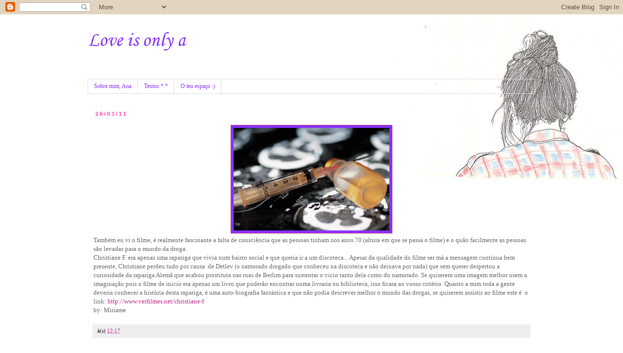

--- FILE ---
content_type: text/html; charset=UTF-8
request_url: http://euparasempre69.blogspot.com/2011/03/tambem-eu-vi-o-filme-e-realmente.html
body_size: 10281
content:
<!DOCTYPE html>
<html class='v2' dir='ltr' lang='pt-PT'>
<head>
<link href='https://www.blogger.com/static/v1/widgets/335934321-css_bundle_v2.css' rel='stylesheet' type='text/css'/>
<meta content='width=1100' name='viewport'/>
<meta content='text/html; charset=UTF-8' http-equiv='Content-Type'/>
<meta content='blogger' name='generator'/>
<link href='http://euparasempre69.blogspot.com/favicon.ico' rel='icon' type='image/x-icon'/>
<link href='http://euparasempre69.blogspot.com/2011/03/tambem-eu-vi-o-filme-e-realmente.html' rel='canonical'/>
<link rel="alternate" type="application/atom+xml" title="Love is only a - Atom" href="http://euparasempre69.blogspot.com/feeds/posts/default" />
<link rel="alternate" type="application/rss+xml" title="Love is only a - RSS" href="http://euparasempre69.blogspot.com/feeds/posts/default?alt=rss" />
<link rel="service.post" type="application/atom+xml" title="Love is only a - Atom" href="https://www.blogger.com/feeds/3074818730697513696/posts/default" />

<link rel="alternate" type="application/atom+xml" title="Love is only a - Atom" href="http://euparasempre69.blogspot.com/feeds/8242312516800073742/comments/default" />
<!--Can't find substitution for tag [blog.ieCssRetrofitLinks]-->
<link href='https://blogger.googleusercontent.com/img/b/R29vZ2xl/AVvXsEgQdsHwgn76w0DhNn7MdmWbE1BzLMyQb84tDIKrFacROjnR_ssDSrNUo93u3KfxIt6xw2sm0F-UY3ANmVcQNRceiN8013HefWykiLMLJyaR6YUnfIMv4IXj35PixqAmqTab_Bh4w5GWcSxx/s320/droga-heroina.jpg' rel='image_src'/>
<meta content='http://euparasempre69.blogspot.com/2011/03/tambem-eu-vi-o-filme-e-realmente.html' property='og:url'/>
<meta content='Love is only a' property='og:title'/>
<meta content='Também eu vi o filme, é realmente fascinante a falta de consciência que as pessoas tinham nos anos 70 (altura em que se passa o filme) e o q...' property='og:description'/>
<meta content='https://blogger.googleusercontent.com/img/b/R29vZ2xl/AVvXsEgQdsHwgn76w0DhNn7MdmWbE1BzLMyQb84tDIKrFacROjnR_ssDSrNUo93u3KfxIt6xw2sm0F-UY3ANmVcQNRceiN8013HefWykiLMLJyaR6YUnfIMv4IXj35PixqAmqTab_Bh4w5GWcSxx/w1200-h630-p-k-no-nu/droga-heroina.jpg' property='og:image'/>
<title>Love is only a</title>
<style type='text/css'>@font-face{font-family:'Corsiva';font-style:normal;font-weight:400;font-display:swap;src:url(//fonts.gstatic.com/l/font?kit=zOL84pjBmb1Z8oKb8rCr7O5Gs-A&skey=b9a50c359455acd3&v=v20)format('woff2');unicode-range:U+0000-00FF,U+0131,U+0152-0153,U+02BB-02BC,U+02C6,U+02DA,U+02DC,U+0304,U+0308,U+0329,U+2000-206F,U+20AC,U+2122,U+2191,U+2193,U+2212,U+2215,U+FEFF,U+FFFD;}</style>
<style id='page-skin-1' type='text/css'><!--
/*
-----------------------------------------------
Blogger Template Style
Name:     Simple
Designer: Blogger
URL:      www.blogger.com
----------------------------------------------- */
/* Content
----------------------------------------------- */
body {
font: normal normal 12px Georgia, Utopia, 'Palatino Linotype', Palatino, serif;
color: #666666;
background: #ffffff url(http://1.bp.blogspot.com/-Bxdcn8jOfM4/Tjbzxa2_tnI/AAAAAAAAAcE/cyTeyS_HPhU/s0/221660_171137249609566_109891849067440_434119_1534897_n.jpg) no-repeat fixed top right;
padding: 0 0 0 0;
}
html body .region-inner {
min-width: 0;
max-width: 100%;
width: auto;
}
h2 {
font-size: 22px;
}
a:link {
text-decoration:none;
color: #bb2188;
}
a:visited {
text-decoration:none;
color: #8832ff;
}
a:hover {
text-decoration:underline;
color: #ff32a9;
}
.body-fauxcolumn-outer .fauxcolumn-inner {
background: transparent none repeat scroll top left;
_background-image: none;
}
.body-fauxcolumn-outer .cap-top {
position: absolute;
z-index: 1;
height: 400px;
width: 100%;
}
.body-fauxcolumn-outer .cap-top .cap-left {
width: 100%;
background: transparent none repeat-x scroll top left;
_background-image: none;
}
.content-outer {
-moz-box-shadow: 0 0 0 rgba(0, 0, 0, .15);
-webkit-box-shadow: 0 0 0 rgba(0, 0, 0, .15);
-goog-ms-box-shadow: 0 0 0 #333333;
box-shadow: 0 0 0 rgba(0, 0, 0, .15);
margin-bottom: 1px;
}
.content-inner {
padding: 10px 40px;
}
.content-inner {
background-color: transparent;
}
/* Header
----------------------------------------------- */
.header-outer {
background: transparent none repeat-x scroll 0 -400px;
_background-image: none;
}
.Header h1 {
font: normal normal 40px Corsiva;
color: #8832ff;
text-shadow: 0 0 0 rgba(0, 0, 0, .2);
}
.Header h1 a {
color: #8832ff;
}
.Header .description {
font-size: 18px;
color: #000000;
}
.header-inner .Header .titlewrapper {
padding: 22px 0;
}
.header-inner .Header .descriptionwrapper {
padding: 0 0;
}
/* Tabs
----------------------------------------------- */
.tabs-inner .section:first-child {
border-top: 0 solid #dddddd;
}
.tabs-inner .section:first-child ul {
margin-top: -1px;
border-top: 1px solid #dddddd;
border-left: 1px solid #dddddd;
border-right: 1px solid #dddddd;
}
.tabs-inner .widget ul {
background: transparent none repeat-x scroll 0 -800px;
_background-image: none;
border-bottom: 1px solid #dddddd;
margin-top: 0;
margin-left: -30px;
margin-right: -30px;
}
.tabs-inner .widget li a {
display: inline-block;
padding: .6em 1em;
font: normal normal 12px Georgia, Utopia, 'Palatino Linotype', Palatino, serif;
color: #8832ff;
border-left: 1px solid transparent;
border-right: 1px solid #dddddd;
}
.tabs-inner .widget li:first-child a {
border-left: none;
}
.tabs-inner .widget li.selected a, .tabs-inner .widget li a:hover {
color: #5321bb;
background-color: #000000;
text-decoration: none;
}
/* Columns
----------------------------------------------- */
.main-outer {
border-top: 0 solid transparent;
}
.fauxcolumn-left-outer .fauxcolumn-inner {
border-right: 1px solid transparent;
}
.fauxcolumn-right-outer .fauxcolumn-inner {
border-left: 1px solid transparent;
}
/* Headings
----------------------------------------------- */
div.widget > h2,
div.widget h2.title {
margin: 0 0 1em 0;
font: normal bold 11px 'Trebuchet MS',Trebuchet,Verdana,sans-serif;
color: #000000;
}
/* Widgets
----------------------------------------------- */
.widget .zippy {
color: #999999;
text-shadow: 2px 2px 1px rgba(0, 0, 0, .1);
}
.widget .popular-posts ul {
list-style: none;
}
/* Posts
----------------------------------------------- */
h2.date-header {
font: normal bold 11px Arial, Tahoma, Helvetica, FreeSans, sans-serif;
}
.date-header span {
background-color: #ffffff;
color: #ff32a9;
padding: 0.4em;
letter-spacing: 3px;
margin: inherit;
}
.main-inner {
padding-top: 35px;
padding-bottom: 65px;
}
.main-inner .column-center-inner {
padding: 0 0;
}
.main-inner .column-center-inner .section {
margin: 0 1em;
}
.post {
margin: 0 0 45px 0;
}
h3.post-title, .comments h4 {
font: normal normal 22px 'Trebuchet MS',Trebuchet,Verdana,sans-serif;
margin: .75em 0 0;
}
.post-body {
font-size: 110%;
line-height: 1.4;
position: relative;
}
.post-body img, .post-body .tr-caption-container, .Profile img, .Image img,
.BlogList .item-thumbnail img {
padding: 2px;
background: #8832ff;
border: 1px solid #bb2188;
-moz-box-shadow: 1px 1px 5px rgba(0, 0, 0, .1);
-webkit-box-shadow: 1px 1px 5px rgba(0, 0, 0, .1);
box-shadow: 1px 1px 5px rgba(0, 0, 0, .1);
}
.post-body img, .post-body .tr-caption-container {
padding: 5px;
}
.post-body .tr-caption-container {
color: #000000;
}
.post-body .tr-caption-container img {
padding: 0;
background: transparent;
border: none;
-moz-box-shadow: 0 0 0 rgba(0, 0, 0, .1);
-webkit-box-shadow: 0 0 0 rgba(0, 0, 0, .1);
box-shadow: 0 0 0 rgba(0, 0, 0, .1);
}
.post-header {
margin: 0 0 1.5em;
line-height: 1.6;
font-size: 90%;
}
.post-footer {
margin: 20px -2px 0;
padding: 5px 10px;
color: #000000;
background-color: #eeeeee;
border-bottom: 1px solid #eeeeee;
line-height: 1.6;
font-size: 90%;
}
#comments .comment-author {
padding-top: 1.5em;
border-top: 1px solid transparent;
background-position: 0 1.5em;
}
#comments .comment-author:first-child {
padding-top: 0;
border-top: none;
}
.avatar-image-container {
margin: .2em 0 0;
}
#comments .avatar-image-container img {
border: 1px solid #bb2188;
}
/* Comments
----------------------------------------------- */
.comments .comments-content .icon.blog-author {
background-repeat: no-repeat;
background-image: url([data-uri]);
}
.comments .comments-content .loadmore a {
border-top: 1px solid #999999;
border-bottom: 1px solid #999999;
}
.comments .comment-thread.inline-thread {
background-color: #eeeeee;
}
.comments .continue {
border-top: 2px solid #999999;
}
/* Accents
---------------------------------------------- */
.section-columns td.columns-cell {
border-left: 1px solid transparent;
}
.blog-pager {
background: transparent url(http://www.blogblog.com/1kt/simple/paging_dot.png) repeat-x scroll top center;
}
.blog-pager-older-link, .home-link,
.blog-pager-newer-link {
background-color: transparent;
padding: 5px;
}
.footer-outer {
border-top: 1px dashed #bbbbbb;
}
/* Mobile
----------------------------------------------- */
body.mobile  {
background-size: auto;
}
.mobile .body-fauxcolumn-outer {
background: transparent none repeat scroll top left;
}
.mobile .body-fauxcolumn-outer .cap-top {
background-size: 100% auto;
}
.mobile .content-outer {
-webkit-box-shadow: 0 0 3px rgba(0, 0, 0, .15);
box-shadow: 0 0 3px rgba(0, 0, 0, .15);
}
.mobile .tabs-inner .widget ul {
margin-left: 0;
margin-right: 0;
}
.mobile .post {
margin: 0;
}
.mobile .main-inner .column-center-inner .section {
margin: 0;
}
.mobile .date-header span {
padding: 0.1em 10px;
margin: 0 -10px;
}
.mobile h3.post-title {
margin: 0;
}
.mobile .blog-pager {
background: transparent none no-repeat scroll top center;
}
.mobile .footer-outer {
border-top: none;
}
.mobile .main-inner, .mobile .footer-inner {
background-color: transparent;
}
.mobile-index-contents {
color: #666666;
}
.mobile-link-button {
background-color: #bb2188;
}
.mobile-link-button a:link, .mobile-link-button a:visited {
color: #ffffff;
}
.mobile .tabs-inner .section:first-child {
border-top: none;
}
.mobile .tabs-inner .PageList .widget-content {
background-color: #000000;
color: #5321bb;
border-top: 1px solid #dddddd;
border-bottom: 1px solid #dddddd;
}
.mobile .tabs-inner .PageList .widget-content .pagelist-arrow {
border-left: 1px solid #dddddd;
}

--></style>
<style id='template-skin-1' type='text/css'><!--
body {
min-width: 1000px;
}
.content-outer, .content-fauxcolumn-outer, .region-inner {
min-width: 1000px;
max-width: 1000px;
_width: 1000px;
}
.main-inner .columns {
padding-left: 0px;
padding-right: 0px;
}
.main-inner .fauxcolumn-center-outer {
left: 0px;
right: 0px;
/* IE6 does not respect left and right together */
_width: expression(this.parentNode.offsetWidth -
parseInt("0px") -
parseInt("0px") + 'px');
}
.main-inner .fauxcolumn-left-outer {
width: 0px;
}
.main-inner .fauxcolumn-right-outer {
width: 0px;
}
.main-inner .column-left-outer {
width: 0px;
right: 100%;
margin-left: -0px;
}
.main-inner .column-right-outer {
width: 0px;
margin-right: -0px;
}
#layout {
min-width: 0;
}
#layout .content-outer {
min-width: 0;
width: 800px;
}
#layout .region-inner {
min-width: 0;
width: auto;
}
body#layout div.add_widget {
padding: 8px;
}
body#layout div.add_widget a {
margin-left: 32px;
}
--></style>
<style>
    body {background-image:url(http\:\/\/1.bp.blogspot.com\/-Bxdcn8jOfM4\/Tjbzxa2_tnI\/AAAAAAAAAcE\/cyTeyS_HPhU\/s0\/221660_171137249609566_109891849067440_434119_1534897_n.jpg);}
    
@media (max-width: 200px) { body {background-image:url(http\:\/\/1.bp.blogspot.com\/-Bxdcn8jOfM4\/Tjbzxa2_tnI\/AAAAAAAAAcE\/cyTeyS_HPhU\/w200\/221660_171137249609566_109891849067440_434119_1534897_n.jpg);}}
@media (max-width: 400px) and (min-width: 201px) { body {background-image:url(http\:\/\/1.bp.blogspot.com\/-Bxdcn8jOfM4\/Tjbzxa2_tnI\/AAAAAAAAAcE\/cyTeyS_HPhU\/w400\/221660_171137249609566_109891849067440_434119_1534897_n.jpg);}}
@media (max-width: 800px) and (min-width: 401px) { body {background-image:url(http\:\/\/1.bp.blogspot.com\/-Bxdcn8jOfM4\/Tjbzxa2_tnI\/AAAAAAAAAcE\/cyTeyS_HPhU\/w800\/221660_171137249609566_109891849067440_434119_1534897_n.jpg);}}
@media (max-width: 1200px) and (min-width: 801px) { body {background-image:url(http\:\/\/1.bp.blogspot.com\/-Bxdcn8jOfM4\/Tjbzxa2_tnI\/AAAAAAAAAcE\/cyTeyS_HPhU\/w1200\/221660_171137249609566_109891849067440_434119_1534897_n.jpg);}}
/* Last tag covers anything over one higher than the previous max-size cap. */
@media (min-width: 1201px) { body {background-image:url(http\:\/\/1.bp.blogspot.com\/-Bxdcn8jOfM4\/Tjbzxa2_tnI\/AAAAAAAAAcE\/cyTeyS_HPhU\/w1600\/221660_171137249609566_109891849067440_434119_1534897_n.jpg);}}
  </style>
<link href='https://www.blogger.com/dyn-css/authorization.css?targetBlogID=3074818730697513696&amp;zx=b0a4af07-0082-40f4-bf4a-69120228cb31' media='none' onload='if(media!=&#39;all&#39;)media=&#39;all&#39;' rel='stylesheet'/><noscript><link href='https://www.blogger.com/dyn-css/authorization.css?targetBlogID=3074818730697513696&amp;zx=b0a4af07-0082-40f4-bf4a-69120228cb31' rel='stylesheet'/></noscript>
<meta name='google-adsense-platform-account' content='ca-host-pub-1556223355139109'/>
<meta name='google-adsense-platform-domain' content='blogspot.com'/>

</head>
<body class='loading variant-simplysimple'>
<div class='navbar section' id='navbar' name='Navbar'><div class='widget Navbar' data-version='1' id='Navbar1'><script type="text/javascript">
    function setAttributeOnload(object, attribute, val) {
      if(window.addEventListener) {
        window.addEventListener('load',
          function(){ object[attribute] = val; }, false);
      } else {
        window.attachEvent('onload', function(){ object[attribute] = val; });
      }
    }
  </script>
<div id="navbar-iframe-container"></div>
<script type="text/javascript" src="https://apis.google.com/js/platform.js"></script>
<script type="text/javascript">
      gapi.load("gapi.iframes:gapi.iframes.style.bubble", function() {
        if (gapi.iframes && gapi.iframes.getContext) {
          gapi.iframes.getContext().openChild({
              url: 'https://www.blogger.com/navbar/3074818730697513696?po\x3d8242312516800073742\x26origin\x3dhttp://euparasempre69.blogspot.com',
              where: document.getElementById("navbar-iframe-container"),
              id: "navbar-iframe"
          });
        }
      });
    </script><script type="text/javascript">
(function() {
var script = document.createElement('script');
script.type = 'text/javascript';
script.src = '//pagead2.googlesyndication.com/pagead/js/google_top_exp.js';
var head = document.getElementsByTagName('head')[0];
if (head) {
head.appendChild(script);
}})();
</script>
</div></div>
<div class='body-fauxcolumns'>
<div class='fauxcolumn-outer body-fauxcolumn-outer'>
<div class='cap-top'>
<div class='cap-left'></div>
<div class='cap-right'></div>
</div>
<div class='fauxborder-left'>
<div class='fauxborder-right'></div>
<div class='fauxcolumn-inner'>
</div>
</div>
<div class='cap-bottom'>
<div class='cap-left'></div>
<div class='cap-right'></div>
</div>
</div>
</div>
<div class='content'>
<div class='content-fauxcolumns'>
<div class='fauxcolumn-outer content-fauxcolumn-outer'>
<div class='cap-top'>
<div class='cap-left'></div>
<div class='cap-right'></div>
</div>
<div class='fauxborder-left'>
<div class='fauxborder-right'></div>
<div class='fauxcolumn-inner'>
</div>
</div>
<div class='cap-bottom'>
<div class='cap-left'></div>
<div class='cap-right'></div>
</div>
</div>
</div>
<div class='content-outer'>
<div class='content-cap-top cap-top'>
<div class='cap-left'></div>
<div class='cap-right'></div>
</div>
<div class='fauxborder-left content-fauxborder-left'>
<div class='fauxborder-right content-fauxborder-right'></div>
<div class='content-inner'>
<header>
<div class='header-outer'>
<div class='header-cap-top cap-top'>
<div class='cap-left'></div>
<div class='cap-right'></div>
</div>
<div class='fauxborder-left header-fauxborder-left'>
<div class='fauxborder-right header-fauxborder-right'></div>
<div class='region-inner header-inner'>
<div class='header section' id='header' name='Cabeçalho'><div class='widget Header' data-version='1' id='Header1'>
<div id='header-inner'>
<div class='titlewrapper'>
<h1 class='title'>
<a href='http://euparasempre69.blogspot.com/'>
Love is only a
</a>
</h1>
</div>
<div class='descriptionwrapper'>
<p class='description'><span>
</span></p>
</div>
</div>
</div></div>
</div>
</div>
<div class='header-cap-bottom cap-bottom'>
<div class='cap-left'></div>
<div class='cap-right'></div>
</div>
</div>
</header>
<div class='tabs-outer'>
<div class='tabs-cap-top cap-top'>
<div class='cap-left'></div>
<div class='cap-right'></div>
</div>
<div class='fauxborder-left tabs-fauxborder-left'>
<div class='fauxborder-right tabs-fauxborder-right'></div>
<div class='region-inner tabs-inner'>
<div class='tabs section' id='crosscol' name='Entre colunas'><div class='widget PageList' data-version='1' id='PageList1'>
<h2>PÁGINAS</h2>
<div class='widget-content'>
<ul>
<li>
<a href='http://euparasempre69.blogspot.com/p/sobre-mim-ana.html'>Sobre mim, Ana</a>
</li>
<li>
<a href='http://euparasempre69.blogspot.com/'>Textos *.*</a>
</li>
<li>
<a href='http://euparasempre69.blogspot.com/p/o-teu-espaco.html'>O teu espaço :)</a>
</li>
</ul>
<div class='clear'></div>
</div>
</div></div>
<div class='tabs no-items section' id='crosscol-overflow' name='Cross-Column 2'></div>
</div>
</div>
<div class='tabs-cap-bottom cap-bottom'>
<div class='cap-left'></div>
<div class='cap-right'></div>
</div>
</div>
<div class='main-outer'>
<div class='main-cap-top cap-top'>
<div class='cap-left'></div>
<div class='cap-right'></div>
</div>
<div class='fauxborder-left main-fauxborder-left'>
<div class='fauxborder-right main-fauxborder-right'></div>
<div class='region-inner main-inner'>
<div class='columns fauxcolumns'>
<div class='fauxcolumn-outer fauxcolumn-center-outer'>
<div class='cap-top'>
<div class='cap-left'></div>
<div class='cap-right'></div>
</div>
<div class='fauxborder-left'>
<div class='fauxborder-right'></div>
<div class='fauxcolumn-inner'>
</div>
</div>
<div class='cap-bottom'>
<div class='cap-left'></div>
<div class='cap-right'></div>
</div>
</div>
<div class='fauxcolumn-outer fauxcolumn-left-outer'>
<div class='cap-top'>
<div class='cap-left'></div>
<div class='cap-right'></div>
</div>
<div class='fauxborder-left'>
<div class='fauxborder-right'></div>
<div class='fauxcolumn-inner'>
</div>
</div>
<div class='cap-bottom'>
<div class='cap-left'></div>
<div class='cap-right'></div>
</div>
</div>
<div class='fauxcolumn-outer fauxcolumn-right-outer'>
<div class='cap-top'>
<div class='cap-left'></div>
<div class='cap-right'></div>
</div>
<div class='fauxborder-left'>
<div class='fauxborder-right'></div>
<div class='fauxcolumn-inner'>
</div>
</div>
<div class='cap-bottom'>
<div class='cap-left'></div>
<div class='cap-right'></div>
</div>
</div>
<!-- corrects IE6 width calculation -->
<div class='columns-inner'>
<div class='column-center-outer'>
<div class='column-center-inner'>
<div class='main section' id='main' name='Principal'><div class='widget Blog' data-version='1' id='Blog1'>
<div class='blog-posts hfeed'>

          <div class="date-outer">
        
<h2 class='date-header'><span>26/03/11</span></h2>

          <div class="date-posts">
        
<div class='post-outer'>
<div class='post hentry uncustomized-post-template' itemprop='blogPost' itemscope='itemscope' itemtype='http://schema.org/BlogPosting'>
<meta content='https://blogger.googleusercontent.com/img/b/R29vZ2xl/AVvXsEgQdsHwgn76w0DhNn7MdmWbE1BzLMyQb84tDIKrFacROjnR_ssDSrNUo93u3KfxIt6xw2sm0F-UY3ANmVcQNRceiN8013HefWykiLMLJyaR6YUnfIMv4IXj35PixqAmqTab_Bh4w5GWcSxx/s320/droga-heroina.jpg' itemprop='image_url'/>
<meta content='3074818730697513696' itemprop='blogId'/>
<meta content='8242312516800073742' itemprop='postId'/>
<a name='8242312516800073742'></a>
<div class='post-header'>
<div class='post-header-line-1'></div>
</div>
<div class='post-body entry-content' id='post-body-8242312516800073742' itemprop='description articleBody'>
<div class="separator" style="clear: both; text-align: center;"><a href="https://blogger.googleusercontent.com/img/b/R29vZ2xl/AVvXsEgQdsHwgn76w0DhNn7MdmWbE1BzLMyQb84tDIKrFacROjnR_ssDSrNUo93u3KfxIt6xw2sm0F-UY3ANmVcQNRceiN8013HefWykiLMLJyaR6YUnfIMv4IXj35PixqAmqTab_Bh4w5GWcSxx/s1600/droga-heroina.jpg" imageanchor="1" style="margin-left: 1em; margin-right: 1em;"><img border="0" height="211" src="https://blogger.googleusercontent.com/img/b/R29vZ2xl/AVvXsEgQdsHwgn76w0DhNn7MdmWbE1BzLMyQb84tDIKrFacROjnR_ssDSrNUo93u3KfxIt6xw2sm0F-UY3ANmVcQNRceiN8013HefWykiLMLJyaR6YUnfIMv4IXj35PixqAmqTab_Bh4w5GWcSxx/s320/droga-heroina.jpg" width="320" /></a></div>Também eu vi o filme, é realmente fascinante a falta de consciência que as pessoas tinham nos anos 70 (altura em que se passa o filme) e o quão facilmente as pessoas são levadas para o mundo da droga.<br />
Christiane F. era apenas uma rapariga que vivia num bairro social e que queria ir a um discoteca... Apesar da qualidade do filme ser má a mensagem continua bem presente, Christiane perdeu tudo por causa &nbsp;de Detlev (o namorado drogado que conheceu na discoteca e não deixava por nada) que sem querer despertou a curiosidade da rapariga Alemã que acabou prostituta nas ruas de Berlim para sustentar o vicio tanto dela como do namorado. Se quiserem uma imagem melhor usem a imaginação pois o filme de inicio era apenas um livro que poderão encontrar numa livraria ou biblioteca, isso ficara ao vosso critério. Quanto a mim toda a gente deveria conhecer a história desta rapariga, é uma auto-biografia fantástica e que não podia descrever melhor o mundo das drogas, se quiserem assistir ao filme este é &nbsp;o link:&nbsp;<a href="http://www.verfilmes.net/christiane-f">http://www.verfilmes.net/christiane-f</a><br />
by: Miriame
<div style='clear: both;'></div>
</div>
<div class='post-footer'>
<div class='post-footer-line post-footer-line-1'>
<span class='post-author vcard'>
</span>
<span class='post-timestamp'>
à(s)
<meta content='http://euparasempre69.blogspot.com/2011/03/tambem-eu-vi-o-filme-e-realmente.html' itemprop='url'/>
<a class='timestamp-link' href='http://euparasempre69.blogspot.com/2011/03/tambem-eu-vi-o-filme-e-realmente.html' rel='bookmark' title='permanent link'><abbr class='published' itemprop='datePublished' title='2011-03-26T12:17:00-07:00'>12:17</abbr></a>
</span>
<span class='post-comment-link'>
</span>
<span class='post-icons'>
<span class='item-control blog-admin pid-1526096445'>
<a href='https://www.blogger.com/post-edit.g?blogID=3074818730697513696&postID=8242312516800073742&from=pencil' title='Editar mensagem'>
<img alt='' class='icon-action' height='18' src='https://resources.blogblog.com/img/icon18_edit_allbkg.gif' width='18'/>
</a>
</span>
</span>
<div class='post-share-buttons goog-inline-block'>
</div>
</div>
<div class='post-footer-line post-footer-line-2'>
<span class='post-labels'>
</span>
</div>
<div class='post-footer-line post-footer-line-3'>
<span class='post-location'>
</span>
</div>
</div>
</div>
<div class='comments' id='comments'>
<a name='comments'></a>
<h4>1 comentário:</h4>
<div id='Blog1_comments-block-wrapper'>
<dl class='avatar-comment-indent' id='comments-block'>
<dt class='comment-author ' id='c4551891306869611961'>
<a name='c4551891306869611961'></a>
<div class="avatar-image-container vcard"><span dir="ltr"><a href="https://www.blogger.com/profile/03153163137237782411" target="" rel="nofollow" onclick="" class="avatar-hovercard" id="av-4551891306869611961-03153163137237782411"><img src="https://resources.blogblog.com/img/blank.gif" width="35" height="35" class="delayLoad" style="display: none;" longdesc="//blogger.googleusercontent.com/img/b/R29vZ2xl/AVvXsEiC92u7nD1faFbgbap3F2344Svs8HtpsZPB1kyjyqjrjSuPjf7COywypmDmHBIc1GowBIfQBGwwtfz3x-Hd9pJjiFU_hl_iXvXcIk6Q5lzDfbsHT1jeW35crcj5SDuHP3k/s45-c/HPIM5216+%282%29.JPG" alt="" title="verapatricia">

<noscript><img src="//blogger.googleusercontent.com/img/b/R29vZ2xl/AVvXsEiC92u7nD1faFbgbap3F2344Svs8HtpsZPB1kyjyqjrjSuPjf7COywypmDmHBIc1GowBIfQBGwwtfz3x-Hd9pJjiFU_hl_iXvXcIk6Q5lzDfbsHT1jeW35crcj5SDuHP3k/s45-c/HPIM5216+%282%29.JPG" width="35" height="35" class="photo" alt=""></noscript></a></span></div>
<a href='https://www.blogger.com/profile/03153163137237782411' rel='nofollow'>verapatricia</a>
disse...
</dt>
<dd class='comment-body' id='Blog1_cmt-4551891306869611961'>
<p>
ja ouvi criticas muito boas acerca do filme ( :
</p>
</dd>
<dd class='comment-footer'>
<span class='comment-timestamp'>
<a href='http://euparasempre69.blogspot.com/2011/03/tambem-eu-vi-o-filme-e-realmente.html?showComment=1301227072134#c4551891306869611961' title='comment permalink'>
27 de março de 2011 às 04:57
</a>
<span class='item-control blog-admin pid-938300378'>
<a class='comment-delete' href='https://www.blogger.com/comment/delete/3074818730697513696/4551891306869611961' title='Eliminar comentário'>
<img src='https://resources.blogblog.com/img/icon_delete13.gif'/>
</a>
</span>
</span>
</dd>
</dl>
</div>
<p class='comment-footer'>
<a href='https://www.blogger.com/comment/fullpage/post/3074818730697513696/8242312516800073742' onclick='javascript:window.open(this.href, "bloggerPopup", "toolbar=0,location=0,statusbar=1,menubar=0,scrollbars=yes,width=640,height=500"); return false;'>Enviar um comentário</a>
</p>
</div>
</div>

        </div></div>
      
</div>
<div class='blog-pager' id='blog-pager'>
<span id='blog-pager-newer-link'>
<a class='blog-pager-newer-link' href='http://euparasempre69.blogspot.com/2011/03/despedida.html' id='Blog1_blog-pager-newer-link' title='Mensagem mais recente'>Mensagem mais recente</a>
</span>
<span id='blog-pager-older-link'>
<a class='blog-pager-older-link' href='http://euparasempre69.blogspot.com/2011/03/o-mundo-das-drogas.html' id='Blog1_blog-pager-older-link' title='Mensagem antiga'>Mensagem antiga</a>
</span>
<a class='home-link' href='http://euparasempre69.blogspot.com/'>Página inicial</a>
</div>
<div class='clear'></div>
<div class='post-feeds'>
<div class='feed-links'>
Subscrever:
<a class='feed-link' href='http://euparasempre69.blogspot.com/feeds/8242312516800073742/comments/default' target='_blank' type='application/atom+xml'>Enviar feedback (Atom)</a>
</div>
</div>
</div></div>
</div>
</div>
<div class='column-left-outer'>
<div class='column-left-inner'>
<aside>
</aside>
</div>
</div>
<div class='column-right-outer'>
<div class='column-right-inner'>
<aside>
</aside>
</div>
</div>
</div>
<div style='clear: both'></div>
<!-- columns -->
</div>
<!-- main -->
</div>
</div>
<div class='main-cap-bottom cap-bottom'>
<div class='cap-left'></div>
<div class='cap-right'></div>
</div>
</div>
<footer>
<div class='footer-outer'>
<div class='footer-cap-top cap-top'>
<div class='cap-left'></div>
<div class='cap-right'></div>
</div>
<div class='fauxborder-left footer-fauxborder-left'>
<div class='fauxborder-right footer-fauxborder-right'></div>
<div class='region-inner footer-inner'>
<div class='foot section' id='footer-1'><div class='widget BlogArchive' data-version='1' id='BlogArchive1'>
<h2>recorda :-D</h2>
<div class='widget-content'>
<div id='ArchiveList'>
<div id='BlogArchive1_ArchiveList'>
<ul class='flat'>
<li class='archivedate'>
<a href='http://euparasempre69.blogspot.com/2011/01/'>janeiro</a> (5)
      </li>
<li class='archivedate'>
<a href='http://euparasempre69.blogspot.com/2011/02/'>fevereiro</a> (11)
      </li>
<li class='archivedate'>
<a href='http://euparasempre69.blogspot.com/2011/03/'>março</a> (8)
      </li>
<li class='archivedate'>
<a href='http://euparasempre69.blogspot.com/2011/04/'>abril</a> (10)
      </li>
<li class='archivedate'>
<a href='http://euparasempre69.blogspot.com/2011/05/'>maio</a> (6)
      </li>
<li class='archivedate'>
<a href='http://euparasempre69.blogspot.com/2011/06/'>junho</a> (7)
      </li>
<li class='archivedate'>
<a href='http://euparasempre69.blogspot.com/2011/07/'>julho</a> (2)
      </li>
<li class='archivedate'>
<a href='http://euparasempre69.blogspot.com/2011/08/'>agosto</a> (1)
      </li>
</ul>
</div>
</div>
<div class='clear'></div>
</div>
</div><div class='widget Followers' data-version='1' id='Followers1'>
<h2 class='title'>pessoas queridas :-D, Segue-me :-b</h2>
<div class='widget-content'>
<div id='Followers1-wrapper'>
<div style='margin-right:2px;'>
<div><script type="text/javascript" src="https://apis.google.com/js/platform.js"></script>
<div id="followers-iframe-container"></div>
<script type="text/javascript">
    window.followersIframe = null;
    function followersIframeOpen(url) {
      gapi.load("gapi.iframes", function() {
        if (gapi.iframes && gapi.iframes.getContext) {
          window.followersIframe = gapi.iframes.getContext().openChild({
            url: url,
            where: document.getElementById("followers-iframe-container"),
            messageHandlersFilter: gapi.iframes.CROSS_ORIGIN_IFRAMES_FILTER,
            messageHandlers: {
              '_ready': function(obj) {
                window.followersIframe.getIframeEl().height = obj.height;
              },
              'reset': function() {
                window.followersIframe.close();
                followersIframeOpen("https://www.blogger.com/followers/frame/3074818730697513696?colors\x3dCgt0cmFuc3BhcmVudBILdHJhbnNwYXJlbnQaByM2NjY2NjYiByNiYjIxODgqC3RyYW5zcGFyZW50MgcjMDAwMDAwOgcjNjY2NjY2QgcjYmIyMTg4SgcjOTk5OTk5UgcjYmIyMTg4Wgt0cmFuc3BhcmVudA%3D%3D\x26pageSize\x3d21\x26hl\x3dpt-PT\x26origin\x3dhttp://euparasempre69.blogspot.com");
              },
              'open': function(url) {
                window.followersIframe.close();
                followersIframeOpen(url);
              }
            }
          });
        }
      });
    }
    followersIframeOpen("https://www.blogger.com/followers/frame/3074818730697513696?colors\x3dCgt0cmFuc3BhcmVudBILdHJhbnNwYXJlbnQaByM2NjY2NjYiByNiYjIxODgqC3RyYW5zcGFyZW50MgcjMDAwMDAwOgcjNjY2NjY2QgcjYmIyMTg4SgcjOTk5OTk5UgcjYmIyMTg4Wgt0cmFuc3BhcmVudA%3D%3D\x26pageSize\x3d21\x26hl\x3dpt-PT\x26origin\x3dhttp://euparasempre69.blogspot.com");
  </script></div>
</div>
</div>
<div class='clear'></div>
</div>
</div><div class='widget Text' data-version='1' id='Text2'>
<div class='widget-content'>
<marquee behavior="alternate">Obrigada a todos os meus seguidores,felicidades.</marquee><br/><br/>
</div>
<div class='clear'></div>
</div></div>
<!-- outside of the include in order to lock Attribution widget -->
<div class='foot section' id='footer-3' name='Rodapé'><div class='widget Attribution' data-version='1' id='Attribution1'>
<div class='widget-content' style='text-align: center;'>
Ana. Tema Simples. Com tecnologia do <a href='https://www.blogger.com' target='_blank'>Blogger</a>.
</div>
<div class='clear'></div>
</div></div>
</div>
</div>
<div class='footer-cap-bottom cap-bottom'>
<div class='cap-left'></div>
<div class='cap-right'></div>
</div>
</div>
</footer>
<!-- content -->
</div>
</div>
<div class='content-cap-bottom cap-bottom'>
<div class='cap-left'></div>
<div class='cap-right'></div>
</div>
</div>
</div>
<script type='text/javascript'>
    window.setTimeout(function() {
        document.body.className = document.body.className.replace('loading', '');
      }, 10);
  </script>

<script type="text/javascript" src="https://www.blogger.com/static/v1/widgets/2028843038-widgets.js"></script>
<script type='text/javascript'>
window['__wavt'] = 'AOuZoY6pZqg8KgxCG4LlJmO7xESMXGuY1A:1769914367075';_WidgetManager._Init('//www.blogger.com/rearrange?blogID\x3d3074818730697513696','//euparasempre69.blogspot.com/2011/03/tambem-eu-vi-o-filme-e-realmente.html','3074818730697513696');
_WidgetManager._SetDataContext([{'name': 'blog', 'data': {'blogId': '3074818730697513696', 'title': 'Love is only a', 'url': 'http://euparasempre69.blogspot.com/2011/03/tambem-eu-vi-o-filme-e-realmente.html', 'canonicalUrl': 'http://euparasempre69.blogspot.com/2011/03/tambem-eu-vi-o-filme-e-realmente.html', 'homepageUrl': 'http://euparasempre69.blogspot.com/', 'searchUrl': 'http://euparasempre69.blogspot.com/search', 'canonicalHomepageUrl': 'http://euparasempre69.blogspot.com/', 'blogspotFaviconUrl': 'http://euparasempre69.blogspot.com/favicon.ico', 'bloggerUrl': 'https://www.blogger.com', 'hasCustomDomain': false, 'httpsEnabled': true, 'enabledCommentProfileImages': true, 'gPlusViewType': 'FILTERED_POSTMOD', 'adultContent': false, 'analyticsAccountNumber': '', 'encoding': 'UTF-8', 'locale': 'pt-PT', 'localeUnderscoreDelimited': 'pt_pt', 'languageDirection': 'ltr', 'isPrivate': false, 'isMobile': false, 'isMobileRequest': false, 'mobileClass': '', 'isPrivateBlog': false, 'isDynamicViewsAvailable': true, 'feedLinks': '\x3clink rel\x3d\x22alternate\x22 type\x3d\x22application/atom+xml\x22 title\x3d\x22Love is only a - Atom\x22 href\x3d\x22http://euparasempre69.blogspot.com/feeds/posts/default\x22 /\x3e\n\x3clink rel\x3d\x22alternate\x22 type\x3d\x22application/rss+xml\x22 title\x3d\x22Love is only a - RSS\x22 href\x3d\x22http://euparasempre69.blogspot.com/feeds/posts/default?alt\x3drss\x22 /\x3e\n\x3clink rel\x3d\x22service.post\x22 type\x3d\x22application/atom+xml\x22 title\x3d\x22Love is only a - Atom\x22 href\x3d\x22https://www.blogger.com/feeds/3074818730697513696/posts/default\x22 /\x3e\n\n\x3clink rel\x3d\x22alternate\x22 type\x3d\x22application/atom+xml\x22 title\x3d\x22Love is only a - Atom\x22 href\x3d\x22http://euparasempre69.blogspot.com/feeds/8242312516800073742/comments/default\x22 /\x3e\n', 'meTag': '', 'adsenseHostId': 'ca-host-pub-1556223355139109', 'adsenseHasAds': false, 'adsenseAutoAds': false, 'boqCommentIframeForm': true, 'loginRedirectParam': '', 'view': '', 'dynamicViewsCommentsSrc': '//www.blogblog.com/dynamicviews/4224c15c4e7c9321/js/comments.js', 'dynamicViewsScriptSrc': '//www.blogblog.com/dynamicviews/488fc340cdb1c4a9', 'plusOneApiSrc': 'https://apis.google.com/js/platform.js', 'disableGComments': true, 'interstitialAccepted': false, 'sharing': {'platforms': [{'name': 'Obter link', 'key': 'link', 'shareMessage': 'Obter link', 'target': ''}, {'name': 'Facebook', 'key': 'facebook', 'shareMessage': 'Partilhar no Facebook', 'target': 'facebook'}, {'name': 'D\xea a sua opini\xe3o!', 'key': 'blogThis', 'shareMessage': 'D\xea a sua opini\xe3o!', 'target': 'blog'}, {'name': 'X', 'key': 'twitter', 'shareMessage': 'Partilhar no X', 'target': 'twitter'}, {'name': 'Pinterest', 'key': 'pinterest', 'shareMessage': 'Partilhar no Pinterest', 'target': 'pinterest'}, {'name': 'Email', 'key': 'email', 'shareMessage': 'Email', 'target': 'email'}], 'disableGooglePlus': true, 'googlePlusShareButtonWidth': 0, 'googlePlusBootstrap': '\x3cscript type\x3d\x22text/javascript\x22\x3ewindow.___gcfg \x3d {\x27lang\x27: \x27pt_PT\x27};\x3c/script\x3e'}, 'hasCustomJumpLinkMessage': true, 'jumpLinkMessage': 'l\xea mais :)', 'pageType': 'item', 'postId': '8242312516800073742', 'postImageThumbnailUrl': 'https://blogger.googleusercontent.com/img/b/R29vZ2xl/AVvXsEgQdsHwgn76w0DhNn7MdmWbE1BzLMyQb84tDIKrFacROjnR_ssDSrNUo93u3KfxIt6xw2sm0F-UY3ANmVcQNRceiN8013HefWykiLMLJyaR6YUnfIMv4IXj35PixqAmqTab_Bh4w5GWcSxx/s72-c/droga-heroina.jpg', 'postImageUrl': 'https://blogger.googleusercontent.com/img/b/R29vZ2xl/AVvXsEgQdsHwgn76w0DhNn7MdmWbE1BzLMyQb84tDIKrFacROjnR_ssDSrNUo93u3KfxIt6xw2sm0F-UY3ANmVcQNRceiN8013HefWykiLMLJyaR6YUnfIMv4IXj35PixqAmqTab_Bh4w5GWcSxx/s320/droga-heroina.jpg', 'pageName': '', 'pageTitle': 'Love is only a'}}, {'name': 'features', 'data': {}}, {'name': 'messages', 'data': {'edit': 'Editar', 'linkCopiedToClipboard': 'Link copiado para a \xe1rea de transfer\xeancia!', 'ok': 'Ok', 'postLink': 'Link da mensagem'}}, {'name': 'template', 'data': {'name': 'Simple', 'localizedName': 'Simples', 'isResponsive': false, 'isAlternateRendering': false, 'isCustom': false, 'variant': 'simplysimple', 'variantId': 'simplysimple'}}, {'name': 'view', 'data': {'classic': {'name': 'classic', 'url': '?view\x3dclassic'}, 'flipcard': {'name': 'flipcard', 'url': '?view\x3dflipcard'}, 'magazine': {'name': 'magazine', 'url': '?view\x3dmagazine'}, 'mosaic': {'name': 'mosaic', 'url': '?view\x3dmosaic'}, 'sidebar': {'name': 'sidebar', 'url': '?view\x3dsidebar'}, 'snapshot': {'name': 'snapshot', 'url': '?view\x3dsnapshot'}, 'timeslide': {'name': 'timeslide', 'url': '?view\x3dtimeslide'}, 'isMobile': false, 'title': 'Love is only a', 'description': 'Tamb\xe9m eu vi o filme, \xe9 realmente fascinante a falta de consci\xeancia que as pessoas tinham nos anos 70 (altura em que se passa o filme) e o q...', 'featuredImage': 'https://blogger.googleusercontent.com/img/b/R29vZ2xl/AVvXsEgQdsHwgn76w0DhNn7MdmWbE1BzLMyQb84tDIKrFacROjnR_ssDSrNUo93u3KfxIt6xw2sm0F-UY3ANmVcQNRceiN8013HefWykiLMLJyaR6YUnfIMv4IXj35PixqAmqTab_Bh4w5GWcSxx/s320/droga-heroina.jpg', 'url': 'http://euparasempre69.blogspot.com/2011/03/tambem-eu-vi-o-filme-e-realmente.html', 'type': 'item', 'isSingleItem': true, 'isMultipleItems': false, 'isError': false, 'isPage': false, 'isPost': true, 'isHomepage': false, 'isArchive': false, 'isLabelSearch': false, 'postId': 8242312516800073742}}]);
_WidgetManager._RegisterWidget('_NavbarView', new _WidgetInfo('Navbar1', 'navbar', document.getElementById('Navbar1'), {}, 'displayModeFull'));
_WidgetManager._RegisterWidget('_HeaderView', new _WidgetInfo('Header1', 'header', document.getElementById('Header1'), {}, 'displayModeFull'));
_WidgetManager._RegisterWidget('_PageListView', new _WidgetInfo('PageList1', 'crosscol', document.getElementById('PageList1'), {'title': 'P\xc1GINAS', 'links': [{'isCurrentPage': false, 'href': 'http://euparasempre69.blogspot.com/p/sobre-mim-ana.html', 'id': '424193486050874639', 'title': 'Sobre mim, Ana'}, {'isCurrentPage': false, 'href': 'http://euparasempre69.blogspot.com/', 'title': 'Textos *.*'}, {'isCurrentPage': false, 'href': 'http://euparasempre69.blogspot.com/p/o-teu-espaco.html', 'id': '398514742603418615', 'title': 'O teu espa\xe7o :)'}], 'mobile': false, 'showPlaceholder': true, 'hasCurrentPage': false}, 'displayModeFull'));
_WidgetManager._RegisterWidget('_BlogView', new _WidgetInfo('Blog1', 'main', document.getElementById('Blog1'), {'cmtInteractionsEnabled': false, 'lightboxEnabled': true, 'lightboxModuleUrl': 'https://www.blogger.com/static/v1/jsbin/1203775238-lbx__pt_pt.js', 'lightboxCssUrl': 'https://www.blogger.com/static/v1/v-css/828616780-lightbox_bundle.css'}, 'displayModeFull'));
_WidgetManager._RegisterWidget('_BlogArchiveView', new _WidgetInfo('BlogArchive1', 'footer-1', document.getElementById('BlogArchive1'), {'languageDirection': 'ltr', 'loadingMessage': 'A carregar\x26hellip;'}, 'displayModeFull'));
_WidgetManager._RegisterWidget('_FollowersView', new _WidgetInfo('Followers1', 'footer-1', document.getElementById('Followers1'), {}, 'displayModeFull'));
_WidgetManager._RegisterWidget('_TextView', new _WidgetInfo('Text2', 'footer-1', document.getElementById('Text2'), {}, 'displayModeFull'));
_WidgetManager._RegisterWidget('_AttributionView', new _WidgetInfo('Attribution1', 'footer-3', document.getElementById('Attribution1'), {}, 'displayModeFull'));
</script>
</body>
</html>